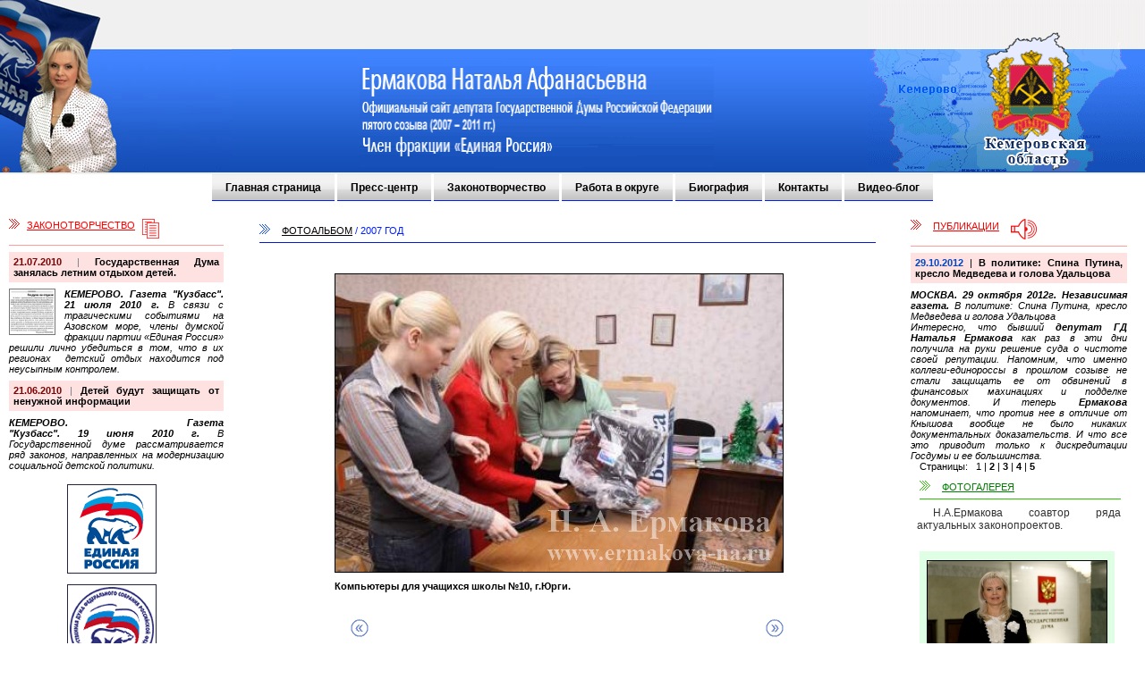

--- FILE ---
content_type: text/html; charset=utf-8
request_url: https://ermakova-na.ru/2007_uj/kompyutery_dlya_uchaw_shkolnikov/?p=
body_size: 6576
content:
<!DOCTYPE html PUBLIC "-//W3C//DTD XHTML 1.0 Strict//EN" "http://www.w3.org/TR/xhtml1/DTD/xhtml1-strict.dtd">
<html xmlns="http://www.w3.org/1999/xhtml" xml:lang="ru" >
	<head>
		<meta http-equiv="content-type" content="text/html; charset=utf-8" />
		<link type="text/css" rel="stylesheet" href="/css/cms/style.css"/>
		<link type="text/css" rel="stylesheet" href="/css/cms/home.css"/>
		<script type="text/javascript">
           var nav = navigator.appName;
		   var ver = navigator.appVersion;
		   var ver1=ver.substring(0,3);
               if ((nav == "Opera")&&((ver1 == "9.5")||(ver1 == "9.6")))
               {
			     
               		 document.write('<link rel="stylesheet" type="text/css" href="/css/cms/styleOpera.css"/>');
				 
					
               }  
			   
			   
     </script>
	
		<title>Ермакова Наталья Афанасьевна, депутат Государственной думы Российской Федерации -Компьютеры для учащихся школы №10, г.Юрги.</title>

		<meta name="DESCRIPTION" content="Официальный сайт Ермаковой Натальи Афанасьевны, депутата Государственной думы Российской Федерации" />
		<meta name="KEYWORDS" content="Ермакова, Наталья, Афанасьевна, депутат, Государственной, думы, Российской, Федерации, Госдумы, РФ, Кемеровская, область, Кузбасс" />
		<link rel="shortcut icon" href="/favicon.ico" />
		<script type="text/javascript" src="/js/cross-domain.php"></script>

					<script type="text/javascript" src="/scriptaculous/lib/prototype.js" charset="utf-8"></script>
			<script type="text/javascript" src="/js/lLib.js" charset="utf-8"></script>
			<script type="text/javascript" src="/js/client/umiBasket.js" charset="utf-8"></script>
						<script type="text/javascript" src="/js/guest.js" charset="utf-8"></script>
        


        
        
	</head>
	
	<body id="umi-cms-demo">
		<div id="container">
			<table border=0 cellspacing=0 cellpadding=0 class="Head">
<tr>
  <td align=left>
    <a href="/"><img src="/images/logo.jpg" width=259 height=193 border=0 alt="Ермакова Наталья Афанасьевна" title="Ермакова Наталья Афанасьевна"></a>
  </td>
  <td width=396 valign=bottom>
    <a href="/"><img src="/images/fio.png" width=396 height=193 border=0 alt="Депутат Государственной думы Российской федерации Наталья Афанасьевна Ермакова" title="Депутат Государственной думы Российской федерации"></a>
  </td>
  <td align=right>
    <a href="/"><img src="/images/rajon.png" width=310 height=193 border=0 alt="Кемеровская область, Кузбасс" title="Кемеровская область, Кузбасс"></a>
  </td>
</tr>
</table>
<center>
			<div id="menu" umi:element-id="0" umi:module="content" umi:method="menu">
				<a href="/" umi:element-id="22896" umi:field-name="name">Главная страница</a>
				<a href="/press-center/" umi:element-id="23048" umi:field-name="name">Пресс-центр</a>
				<a href="/zakonotvorchestvo/" umi:element-id="23051" umi:field-name="name">Законотворчество</a>
				<a href="/rabota_v_okruge/" umi:element-id="23085" umi:field-name="name">Работа в округе</a>
				<a href="/biografiya_n_a_ermakovoj/" umi:element-id="23088" umi:field-name="name">Биография</a>
				<a href="/kontakty/" umi:element-id="23134" umi:field-name="name">Контакты</a>
				<a href="/video-blog/" umi:element-id="23305" umi:field-name="name">Видео-блог</a>

			</div>

</center>
			<div id="content">
				<table width=100% border=0 cellspacing=0 cellpadding=0>
				  <tr>
				    <td width=20% valign=top>
				      
        <div>
				<div id="news" class="block">
				<div class="title_z"><img src="/images/arrow_red.gif" width=12 height=11> <span style="padding: 0px 5px"><a href="/zakonotvorchestvo/" style="color: red; text-decoration: underline">ЗАКОНОТВОРЧЕСТВО</a></span> <img src="/images/icon_zakon.gif" align=middle width=19 height=22></div>
											<div class="item">
					
					<div class="title_zak">
					<span class="date" style="color: maroon;" umi:element-id="23618" umi:field-name="publish_time"><b>21.07.2010</b></span> |  
						<a href="/zakonotvorchestvo/gosudarstvennaya_duma_zanyalas_letnim_otdyhom_detej/" style="font-size: 11px" umi:element-id="23618" umi:field-name="name"><b>Государственная Дума занялась летним отдыхом детей.</b></a>
          </div>
						

<img src="/images/cms/thumbs/26f41f9cd4231c38799cfc77f15f66d8547a3000/ermakova-kuzbass-210710_70_auto.jpg" width="70" height="64" border="0" align=left style="border: #777 1px solid;" class="preview" />



						<div umi:element-id="23618" umi:field-name="anons">
						<a href="/zakonotvorchestvo/gosudarstvennaya_duma_zanyalas_letnim_otdyhom_detej/" style="font-size: 11px;"><i><strong>КЕМЕРОВО. Газета &quot;Кузбасс&quot;. 21 июля 2010 г.</strong> В&nbsp;связи с трагическими событиями на Азовском море, члены думской фракции партии &laquo;Единая Россия&raquo; решили лично убедиться в том, что в их регионах&nbsp; детский отдых находится под неусыпным контролем.&nbsp; </i></a>
						</div>
					<!--	<div class="comments">
							<a href="/zakonotvorchestvo/gosudarstvennaya_duma_zanyalas_letnim_otdyhom_detej/#comments" >Комментарии ()</a> | <a href="/zakonotvorchestvo/gosudarstvennaya_duma_zanyalas_letnim_otdyhom_detej/#add_comment">Добавить комментарий</a>
						</div>
					-->
					</div>
					<div class="item">
					
					<div class="title_zak">
					<span class="date" style="color: maroon;" umi:element-id="23606" umi:field-name="publish_time"><b>21.06.2010</b></span> |  
						<a href="/zakonotvorchestvo/detej_budut_zawiwat_ot_nenuzhnoj_informacii/" style="font-size: 11px" umi:element-id="23606" umi:field-name="name"><b>Детей будут защищать от ненужной информации</b></a>
          </div>
						

						<div umi:element-id="23606" umi:field-name="anons">
						<a href="/zakonotvorchestvo/detej_budut_zawiwat_ot_nenuzhnoj_informacii/" style="font-size: 11px;"><i><strong><em>КЕМЕРОВО. Газета &quot;Кузбасс&quot;.&nbsp;19&nbsp;июня&nbsp;2010 г. </em></strong>В Государственной думе рассматривается ряд законов, направленных на модернизацию социальной детской политики.</i></a>
						</div>
					<!--	<div class="comments">
							<a href="/zakonotvorchestvo/detej_budut_zawiwat_ot_nenuzhnoj_informacii/#comments" >Комментарии ()</a> | <a href="/zakonotvorchestvo/detej_budut_zawiwat_ot_nenuzhnoj_informacii/#add_comment">Добавить комментарий</a>
						</div>
					-->
					</div>

					<!--
<a id="archive" href="/zakonotvorchestvo/">Архив новостей</a>
-->

					<!--
					<form method="post" name="sbs_frm" enctype="multipart/form-data" action="/dispatches/subscribe_do/">
						<label for="subscribe"><div>Подписка на новости:</div></label>
						<input name="sbs_mail" id="subscribe" class="textinputs" type="text" value="Введите E-mail" onfocus="if (this.value == 'Введите E-mail') this.value=''" onblur="if (!this.value.length) this.value='Введите E-mail';" />
						<input type="submit" value="Ok"/>
					</form>
-->
				</div>
        </div>

				      
				      <div align=center>
<a href="http://edinros.ru" target=blank><img src="/images/edinros.ru.gif" width="100" height="100" style="padding: 5px 0px" border="0" alt="ЕР - Единый Российский портал" title="ЕР - Единый Российский портал"></a><br>
<a href="http://er-duma.ru" target=blank><img src="/images/er-duma.ru.gif" width="100" height="100" style="padding: 5px 0px" border="0" alt="Фракция ЕДИНАЯ РОССИЯ Государственной Думы Федерального Собрания Российской" title="Фракция ЕДИНАЯ РОССИЯ Государственной Думы Федерального Собрания Российской"></a><br>
<a href="http://www.duma.gov.ru" target=blank><img src="/images/duma.gov.ru.gif" width="100" height="100" style="padding: 5px 0px" border="0" alt="Официальный сайт Государственной Думы" title="Официальный сайт Государственной Думы"></a><br>
<a href="http://gov.ru" target=blank><img src="/images/gov.ru.gif" width="83" height="100" style="padding: 5px 0px" border="0" alt="СЕРВЕР ОРГАНОВ ГОСУДАРСТВЕННОЙ ВЛАСТИ РОССИИ" title="СЕРВЕР ОРГАНОВ ГОСУДАРСТВЕННОЙ ВЛАСТИ РОССИИ"></a><br>
<a href="http://www.cscp.ru/" target=blank><img src="/images/ban4.gif" width="100" height="100" style="padding: 5px 0px" border="0" alt="Центр социально-консервативной политики" title="Центр социально-консервативной политики"></a><br>
</div>
				    </td>
				    <td width=60% valign=top>
             <div style="margin: 0px 20px"> 
<div id="news" class="block1" style="padding-top: 6px">
				<div class="title_n"><img src="/images/arrow_blue.gif" width=12 height=11> <span style="padding: 0px 10px"><a href="/fotoalbomy/" style="text-decoration: underline">ФОТОАЛЬБОМ</a> / <span style="text-transform: uppercase"><span>2007 год</span></span></div>
&nbsp;
<center>
<table width="400" style="padding-top: 20px;">
	<tr>
		<td align=center>
				
<img src="/images/cms/thumbs/a0dd63a68f7e73b9a390172d6498f975aceb1dd7/komp_yutery_dlya_shkol_nikov_500_auto.jpg" width="500" height="333" border="0" style="border: #000 1px solid;" />

		</td>
    </tr>
    <tr>
		<td align=left valign=top>
			<div style="padding: 5px 0px 30px 0px">
      <div><b><span umi:element-id="23173" umi:field-name="name">Компьютеры для учащихся школы №10, г.Юрги.</span></b></div>
			<div><span umi:element-id="23173" umi:field-name="desc"></span></div>
			</div>
			<p>
	<a href="/2007_uj/s_docher_yu_v_eyo_shkole_10_jpg/?p=0" title="В школе №10, г.Юрги, с дочерью, где она училась." style="float: left"><img src="/images/previous.gif" border=0 alt="Назад"></a>
	<a href="/2007_uj/g_yurga_shkola_10_gde_uchilis_deti_n_a_ermakovoj_jpg/?p=0" title="г.Юрга, школа №10, где учились дети Н.А.Ермаковой." style="float: right"><img src="/images/next.gif" border=0 alt="Вперёд"></a>
</p>
		</td>
	</tr>
	
	<!--<tr>
	 <td>
	 <div style="clear: both;"></div><br />

	 </td>
	</tr>-->
</table>
</center>
<div class="line" style="padding-top: 5px"></div>
<table width=100% border=0 cellspacing=0 cellpadding=0>
  <tr>
    <td align=center valign=top>
      <table border=0>
        <tr>
          <td align=left valign=top>						<a href="/2007_uj/za_rabochim_stolom_jpg/?p=0">	
<img src="/images/cms/thumbs/d1d711777b8eabb43055ed5f7aa09d91.jpg" width="90" height="90" border="0" />
</a>						<a href="/2007_uj/voennosluzhawie_garnizona-_aktivnye_izbirateli_jpg/?p=0">	
<img src="/images/cms/thumbs/5d3870fd5831aa1224add41af9ecfb4d.jpg" width="90" height="90" border="0" />
</a>						<a href="/2007_uj/vystavka_yurga_edinaya_jpg/?p=0">	
<img src="/images/cms/thumbs/99ad87bf585e5695e86b133f637a9471.jpg" width="90" height="90" border="0" />
</a>						<a href="/2007_uj/na_otkrytii_torogov-promyshlennoj_vystavki_yurga_edinaya_jpg/?p=0">	
<img src="/images/cms/thumbs/fa7eae5b843ff2111a790ceb9a9e1273.jpg" width="90" height="90" border="0" />
</a>						<a href="/2007_uj/u_stenda_yurmasha_jpg/?p=0">	
<img src="/images/cms/thumbs/a05aa43e04fa77ebd71efc8817609874.jpg" width="90" height="90" border="0" />
</a>						<a href="/2007_uj/na_vystavke_yurga_edinaya/?p=0">	
<img src="/images/cms/thumbs/466c5e80ae47cb1589499c00cc731637.jpg" width="90" height="90" border="0" />
</a>						<a href="/2007_uj/posle_ocherednoj_vstrechi_s_molodyozh_yu_jpg/?p=0">	
<img src="/images/cms/thumbs/a22bd04a3cb1859a6852154430dbf429.jpg" width="90" height="90" border="0" />
</a>						<a href="/2007_uj/ugolok_sibiri_jpg/?p=0">	
<img src="/images/cms/thumbs/d230592466dc15477e88760c6129dcff.jpg" width="90" height="90" border="0" />
</a>						<a href="/2007_uj/s_docher_yu_v_eyo_shkole_10_jpg/?p=0">	
<img src="/images/cms/thumbs/0605384be4bfa01091208f9255c018ca.jpg" width="90" height="90" border="0" />
</a>						<a href="/2007_uj/kompyutery_dlya_uchaw_shkolnikov/?p=0">	
<img src="/images/cms/thumbs/48a9c674d3b5ef860bce88db777b01c7.jpg" width="90" height="90" border="0" />
</a>						<a href="/2007_uj/g_yurga_shkola_10_gde_uchilis_deti_n_a_ermakovoj_jpg/?p=0">	
<img src="/images/cms/thumbs/93afa4d57b32b2b30defc2c547b0e807.jpg" width="90" height="90" border="0" />
</a>						<a href="/2007_uj/n_a_ermakova_-_sponsor_oblastnogo_konkursa_uchitel_goda_jpg/?p=0">	
<img src="/images/cms/thumbs/27dbd6871c7f49629d95dca11c7f2ea8.jpg" width="90" height="90" border="0" />
</a>						<a href="/2007_uj/den_pobedy_v_g_kemerovo_jpg/?p=0">	
<img src="/images/cms/thumbs/22e08c0f965ba765ab20e7cf316d3b6a.jpg" width="90" height="90" border="0" />
</a>						<a href="/2007_uj/g_kemerovo_jpg/?p=0">	
<img src="/images/cms/thumbs/580db325557b78ca338af09f7cff9c59.jpg" width="90" height="90" border="0" />
</a>						<a href="/2007_uj/edinaya_rossiya_na_subbotnike_g_kemerovo_jpg/?p=0">	
<img src="/images/cms/thumbs/0f9d9d299f3dc8659dc6f7dccdb14d43.jpg" width="90" height="90" border="0" />
</a>						<a href="/2007_uj/pozhelaniya_studentam_yurgi_jpg/?p=0">	
<img src="/images/cms/thumbs/b1930742491ae6fc3b7b232b40615232.jpg" width="90" height="90" border="0" />
</a>						<a href="/2007_uj/vruchenie_oblastnoj_nagrady_jpg/?p=0">	
<img src="/images/cms/thumbs/c824e45062b511445729ce0def6ba9a8.jpg" width="90" height="90" border="0" />
</a>						<a href="/2007_uj/v_sovete_veteranov_goroda_yurgi/?p=0">	
<img src="/images/cms/thumbs/0c4edd0258a7813d3cf5eeabda2277b8.jpg" width="90" height="90" border="0" />
</a>						<a href="/2007_uj/hor_veteranov/?p=0">	
<img src="/images/cms/thumbs/121f8ff94fba9ce99f65d2172bc4f115.jpg" width="90" height="90" border="0" />
</a>						<a href="/2007_uj/vstrecha_s_odarennymi_det_mi/?p=0">	
<img src="/images/cms/thumbs/9b3be7bc2c9cea31e4e38eda34721828.jpg" width="90" height="90" border="0" />
</a>						<a href="/2007_uj/press-konferenciya_jpg/?p=0">	
<img src="/images/cms/thumbs/11767ca69c05400017928b283b775419.jpg" width="90" height="90" border="0" />
</a>						<a href="/2007_uj/na_ermakova_-_chlen_kemeregionalnogo_politsoveta_partii_edinaya_rossiya/?p=0">	
<img src="/images/cms/thumbs/efb2a09a4bf93c622e781e335b027c1d.jpg" width="90" height="90" border="0" />
</a>						<a href="/2007_uj/zhurnalistov_tv_gazet_i_radio_zhivo_interesuet_mnenie_deputata/?p=0">	
<img src="/images/cms/thumbs/ddb352c677d535c29d117c4bde95ced7.jpg" width="90" height="90" border="0" />
</a>						<a href="/2007_uj/v_stolovoj_detskogo_doma_gorod_otremontirovannogo_na_sredstva_naermakovoj/?p=0">	
<img src="/images/cms/thumbs/1f78ac745d1ec3452b407322035a0fe9.jpg" width="90" height="90" border="0" />
</a>						<a href="/2007_uj/s_vopitannikami_detskogo_doma/?p=0">	
<img src="/images/cms/thumbs/6754d34a3d4b3edd517773e38e880729.jpg" width="90" height="90" border="0" />
</a>						<a href="/2007_uj/n_a_ermakova_-chastyj_gost_v_yuti_tpu_jpg/?p=0">	
<img src="/images/cms/thumbs/38fae5d4a14ccd7da5050859566718d0.jpg" width="90" height="90" border="0" />
</a>						<a href="/2007_uj/na_otkrytii_novoj_stolovoj_v_yuti_tpu_jpg/?p=0">	
<img src="/images/cms/thumbs/9d8ecdd86e3492523662ae3960bddbb7.jpg" width="90" height="90" border="0" />
</a>						<a href="/2007_uj/v_novoj_auditorii_otremontirovannoj_na_blagotvoritelnyj_vznos/?p=0">	
<img src="/images/cms/thumbs/1db671680d4a3c604fc17ffc35215bae.jpg" width="90" height="90" border="0" />
</a></td>
        </tr>
      </table>
<div align=left style="padding-top: 5px; margin-top: 5px">

	<div class="numpage" style="padding-left: 10px;">
		<div class="small">Страницы:&nbsp;&nbsp;	<span class="active_num">1</span>&nbsp;|	<a href="?p=1"><b>2</b></a>&nbsp;</div>
		
	</div>

</div>
    </td>
  </tr>
</table>
</div>
</div>
				    </td>
				    <td width=20% valign=top style="padding-right: 20px;">
				    
				<div id="news1" class="block">
				<div class="title_z"><img src="/images/arrow_red.gif" width=12 height=11> <span style="padding: 0px 10px"><a href="/publikacii/" style="color: red; text-decoration: underline">ПУБЛИКАЦИИ</a></span> <img src="/images/rupor.gif" align=middle width=29 height=23></div>
											<div class="item">
					
					<div class="title_zak">
					<span class="date" style="color: marron;" umi:element-id="23848" umi:field-name="publish_time"><b>29.10.2012</b></span> | 
						<a href="/publikacii/v_politike_spina_putina_kreslo_medvedeva_i_golova_udalcova/" style="font-size: 11px" umi:element-id="23848" umi:field-name="name"><b>В политике: Спина Путина, кресло Медведева и голова Удальцова</b></a>
          </div>
						

						<div umi:element-id="23848" umi:field-name="anons">
						<a href="/publikacii/v_politike_spina_putina_kreslo_medvedeva_i_golova_udalcova/"><i><em><strong>МОСКВА. 29 октября 2012г. Независимая газета.</strong> В политике: Спина Путина, кресло Медведева и голова Удальцова<br />Интересно, что бывший <strong>депутат ГД Наталья Ермакова</strong> как раз в эти дни получила на руки решение суда о чистоте своей репутации. Напомним, что именно коллеги-единороссы в прошлом созыве не стали защищать ее от обвинений в финансовых махинациях и подделке документов. И теперь <strong>Ермакова</strong> напоминает, что против нее в отличие от Кнышова вообще не было никаких документальных доказательств. И что все это приводит только к дискредитации Госдумы и ее большинства.</em></i></a>
						</div>
					</div>

            <div style="clear: both; width: 100%"></div>
            
	<div class="numpage" style="padding-left: 10px;">
		<div class="small">Страницы:&nbsp;&nbsp;	<span class="active_num">1</span>&nbsp;|	<a href="?p=1"><b>2</b></a>&nbsp;|	<a href="?p=2"><b>3</b></a>&nbsp;|	<a href="?p=3"><b>4</b></a>&nbsp;|	<a href="?p=4"><b>5</b></a>&nbsp;</div>
		
	</div>

				</div>


				    
				    
				<div id="gallery" class="block">
				  <div class="title_album"><img src="/images/arrow_green.gif" width=12 height=11> <span style="padding: 0px 10px"><a href="/fotoalbomy/" style="text-decoration: underline; color: green">ФОТОГАЛЕРЕЯ</a></span></div>
        <p>Н.А.Ермакова соавтор ряда актуальных законопроектов.</p>
         <div align=center valign=top>            <!-- 23491 -->
            <div class="body_album" style="margin-left: 10px; margin-right: 20px; margin-top: 2px; padding-top: 10px; padding-bottom: 10px; width: 90%;">
						<a href="/plenarnoe_zasedanie/deputat_ot_kuzbassa_na-ermakova_2008g/">  <!-- 23491, ./images/cms/data/2009/v_dume/Deputat-ot-Kuzbassa-N.A.Ermakova-11-2008g.jpg  -->
	
<img src="/images/cms/thumbs/de2810d935ce5efd82c5e0bed5ebfea9bc005a21/Deputat-ot-Kuzbassa-N.A.Ermakova-11-2008g_200_auto.jpg" width="200" height="133" border="0" style="border: #000 1px solid;" />
</a>
						<div class="title" style="text-align: center" umi:element-id="23491" umi:field-name="name">Депутат от Кузбасса Н.А.Ермакова 2008г.</div>
						</div></div>
				</div>

				    
				    <div style="clear: both; width: 100%;"></div>
				       
				    </td>
				  </tr>
				</table>				

						<div id="footer">
				&copy; Web-студия &laquo;8 этаж&raquo;, г. <noindex><a href="http://yugs.ru" title="Юргинский городской сайт" target="_blank" style="color: black; text-decoration: underline">Юрга</a></noindex> 2008<br>
				<div style="padding-top: 10px"></div>
				<!--LiveInternet counter--><script type="text/javascript"><!--
document.write("<a href='http://www.liveinternet.ru/click' "+
"target=_blank><img src='http://counter.yadro.ru/hit?t26.11;r"+
escape(document.referrer)+((typeof(screen)=="undefined")?"":
";s"+screen.width+"*"+screen.height+"*"+(screen.colorDepth?
screen.colorDepth:screen.pixelDepth))+";u"+escape(document.URL)+
";"+Math.random()+
"' alt='' title='LiveInternet: показано число посетителей за"+
" сегодня' "+
"border='0' width='88' height='15'><\/a>")
//--></script><!--/LiveInternet-->
			</div>
		</div>
	</body>
</html>
<!-- This page generated in 0.23774218559265 secs -->


--- FILE ---
content_type: text/css
request_url: https://ermakova-na.ru/css/cms/style.css
body_size: 3308
content:
/*********Main styles********/

a.link_inner  {
  text-decoration: none;
}

a.link_inner:hover  {
  text-decoration: underline;
}

.align-img-center {
  padding: 7px;
}

.align-img-left {
  padding: 7px 0px 7px 7px;
  text-align: right;
}

.align-img-right {
  padding: 7px 7px 7px 0px;
  text-align: left;
}

.my-foto  {
  padding-right: 15px;
  padding-bottom: 15px;
}

.Head {
  background-image: url('/images/bg_header_block.gif');
  width: 100%;
  height: 193px;
}

.text_inner {
  padding: 5px 20px 20px 40px;
  font-family: sans-serif;
}

.body_album {
  background-color: #dfffe4;
}

.link_head  {
  color: black;
  font-weight: bold;
}

.text_new {
  padding: 5px 10px;
}

.title_z {
  border-bottom: 1px solid #ff9c9c;
  padding-bottom: 7px;
  color: red;
}

.title_n {
  border-bottom: 1px solid #0019d8;
  margin-left: 10px;
  padding-bottom: 7px;
  color: #001eff;
  width: 100%;
}

.title_album {
  border-bottom: 1px solid #29c300;
  margin-left: 10px;
  padding-bottom: 7px;
  color: #29c300;
  width: 93%;
}

.link_lent  {
  font-size: 16px;
  color: red;
  padding: 0px 7px;
}

.title_zak  {
  background-color: #fee2e2;
  padding: 5px;
  margin: 7px 0px;
}

.title_zak1  {
  background-color: #e4e8ff;
  padding: 5px;
  margin: 7px 0px;
}

.body_new {
  background-color: #e4e8ff;
  padding: 10px 10px 30px 10px;
  margin: 7px 0px 7px 0px;
}

.line {
  border-bottom: 1px solid #b2bcf6;
  margin: 0px 3px 5px 3px;
}

* {
	margin: 0;
	padding: 0;
	font-family: Verdana, Geneva, Arial, Helvetica, sans-serif;
	/*border: 0*/
	
}
body {
	font-size: 11px;
	text-align: justify;
	font-family: sans-serif;

}

a {color: black; text-decoration: none}

a:visited {color: #6c6c6c}
a:hover {color: red; text-decoration: underline;}
a:active {color: #00adef}

a.up  {
  color: white;
}

.editable {
	border: 1px dashed red;
}

h1.hdr {
	width: 286px;
	height: 90px; /*51*/
	margin-left: 0px;
	background: url(/images/logo.png) left  center no-repeat
}
h1 span {
	display: none
}
h2 {
	font-family: Trebuchet MS, Tahoma, sans-serif;
	font-size: 20px;
	font-weight: 500;
	margin-bottom: 10px;
	color: #3281cd
}

h3 {
	font-family: Trebuchet MS, Tahoma, sans-serif;
	font-size: 18px;
	font-weight: 500;
	text-transform: italic;
	color: #949494
}

ul, ol {
    margin-left: 20px;
}
p {
	text-indent: 1.5em;
	font-size: 12px;
	font-family: Verdana, Geneva, Arial, Helvetica, sans-serif;
	padding: 1px 0 15px 0;
	color: rgb(51, 51, 51);
	text-align: justify;
}
input[type="submit"],
input[type="button"] {
	padding: 1px 10px; !important;
	font-size: 11px; !important
}

#vote {
	background: #f8ecec;
	margin-bottom: 10px;
}
	#vote h2 {
		color: #cb4747	
	}
	#vote p {
		margin-bottom: 10px;
		padding: 10px;
		font-weight: bold;
		background: #fdf9f9
	}

.textinputs {
	width: 200px;
	height: 16px;
	padding: 1px;
	font-size: 11px;
	color: #949494;
	border: #95aec5 1px solid
}

#container {
	/*width: 963px;*/
	width: 100%;
	
	margin:0 auto;
	*text-align:left;
}
#quick-links {
	position: absolute;
	top: 47px;
	margin-left: 320px;
	z-index: 1
}
	#quick-links a {
		display: bloc;
		float: left;
		margin: 0 15px;
	}
	#quick-links #home {
		width: 11px;
		height: 10px;
		background: url(/images/icons/home_active.gif)
	}
	#quick-links #sitetree {
		width: 11px;
		height: 9px;
		background: url(/images/icons/sitetree.gif)
	}
	#quick-links #mailto {
		width: 12px;
		height: 8px;
		background: url(/images/icons/mailto.gif)
	}
		#quick-links a span {
			display: none
		}
#banner468x60 {
	position: absolute;
	top: 15px;
	margin-left: 477px;
	width: 468px;
	height: 60px;
	background: url(/images/banner468x60.png) no-repeat right
}
#header {
	position: relative;
	width: 100%;
	height: 193px;
	background: url(/images/top.jpg)
}
	#header .banner {
		position: absolute;
		width: 260px;
		margin-top: 70px;
		margin-left: 480px;
		font-size: 12px;
		color: #fff
	}

#langs {
	position: absolute;
	margin: 20px 0 0 30px
}
	#langs a {
		padding: 2px 6px;
		text-transform: uppercase;
		background: #fff
	}
	#langs a.active {
		text-decoration: none;
		color: #fff !important;
		background: #ff6400
	}
#auth {
	position: absolute;
	margin: 65px 0 0 30px;
	color: #002f81
}
	#auth label {
		float: left;
		margin: 3px 0;
		font-weight: 600
	}
	#auth input {
		display: block;
		margin: 3px 0 4px 35px
	}
	form[id=auth] input {
		margin: 3px 0 4px 60px !important
	}
	#auth #login,
	#auth #password {
		width: 130px;
		padding: 1px;
		font-size: 10px;
		color: #949494;
		border: #95aec5 1px solid
	}
	#auth p {
		margin-top: 5px
	}
	#auth .links {
		margin-top: 5px
	}

#auth_default {
	margin-top: 10px;
	color: #002f81
}
	#auth_default label {
		float: left;
		margin: 3px 0;
		font-weight: 600
	}
	#auth_default input {
		display: block;
		margin: 3px 0 4px 30px
	}
	form[id=auth_default] input {
		margin: 3px 0 4px 50px !important
	}
	#auth_default #login,
	#auth_default #password {
		width: 130px;
		padding: 1px;
		font-size: 10px;
		color: #949494;
		border: #95aec5 1px solid
	}
	#auth_default p {
		margin-top: 5px
	}
	#auth_default .links {
		margin-top: 5px
	}


#menu {
	line-height: 30px;
	font-size: 12px;
	font-weight: bold
	/*border: #f00 1px solid*/
}
	#menu a {
		padding: 8px 15px;
		min-width: 10px;
		text-decoration: none;
		height: 31px;
		color: black;
		background-image: url('/images/link.gif');		
	}

	#menu a.active {
		text-decoration: none;
		height: 31px;
		color: black;
		background-image: url('/images/active_link.gif');					
	}





#content {
	margin-top: 20px;
}
.column {
	float: left;
	width: 290px;
	margin-bottom: 40px
}
.block {
	margin: 0px 10px 10px 10px;
}

.block1 {
	margin: 0px 0px 10px 10px;
}

#search, #rubricator {
	margin-bottom: 10px;
	background: #f2f2f2
}
#search {
	background: #fbebeb
}
	#search .input {
		width: 135px
	}
	#rubricator h2 {
		color: #888888
	}
	#rubricator ul {
		padding: 10px;
		background: #fff;
		margin-left: 0px;
	}
		#rubricator ul li {
			margin: 2px 10px
		}

#footer {
	clear: both;
	padding: 10px 10px;
	text-align: right;
}


#center ul {
	padding-left:	20px;
	margin-top:	3px;
	margin-bottom: 	3px;
}

	#center ul {
		margin-top:	3px;
		margin-bottom:	3px;
	}

#center p {
	margin-top:	7px;
	margin-bottom:	7px;
}

#center form#search .input {
	width:		320px;
}


#center .item {
	clear:	both;
	margin-top:	10px;
	margin-bottom:	20px;
}

	#center .item .title, #center .item .date {
		font-weight:	bold;
	}


	#center .item img.preview {
		float:		left;
		margin:		5px;
		margin-left:	0px;
	}


	#center img.news_photo {
		float:	right;
		margin-left:	10px;
		margin-bottom:	10px;
		border:		#CCC 1px solid;
	}


	#center .source {
		text-align:	right;
	}


	#center div#related_news {
		background-color:	#DDD;
		padding:	10px;
		width:		400px;
		margin-top:	30px;
		margin-bottom:	30px;
	}




/* style->p-> �������� */
/* style->h2-> ��������� 1 */
/* style->h3-> ��������� 2 */


.content_quote {		/* style->.content_quote->������ */
	padding:		15px;
	background-color:	#DDD;
}

.quote {
    padding : 0px 0px 0px 5px;
    background-color: #eee;    
    border: 1px solid #ccc;
}

#order_block {
	border-color: #F6F9FE;
}
	#order_block tr {
		background-color: #F6F9FE;
		border-bottom: 2px solid #FFFFFF;
	}

	#order_block td {
		border: 0px !important;
		padding-left: 7px;
		padding-right: 7px;
		height: 20px;
	}

	#order_block td.orow_count {
		text-align: center;
	}

	#order_block td.orow_remove {
		text-align: center;
	}

		a.cancel_link, #order_block td.orow_remove a {
			font-family: Verdana, Geneva, Arial, Helvetica, sans-serif;
			font-size: 14px;
			padding: 2px;
			text-decoration: none;
			text-align: center;
			font-weight: bold;
			color: #FB0000;
		}

	#order_block .orow_hat {
		background-color: #E8F1FA !important;
	}

	#order_block .orow_hat td {
		text-align: center;
	}

	#order_block input {
		border: 1px solid #859db5;
		margin: 2px;
		font-size: 11px;
		text-align: center;
	}


#catalog_preview {
	
}

#catalog_preview tr {
	height: 5px;
}



#search_block {
	border-color: #F6F9FE;
}

	#search_block tr {
		background-color: #F6F9FE;
		border-bottom: 2px solid #FFFFFF;
		font-weight: bold;
	}

	#search_block td {
		border: 0px !important;
		padding-left: 10px;
		padding-right: 5px;
		height: 20px;
	}

	#search_block #hat {
		background-color: #E8F1FA !important;
	}

	
/*==========================================================================================================*/
/*Calendar styles*/
/* The main calendar widget.  DIV containing a table. */

div.calendar { position: relative; }

.calendar, .calendar table {
  font-size: 14px;
  color: white;
  padding: 5px 0px;
  font-weight: bold;
  cursor: default;
  background: #6161e8;
  font-family: tahoma,verdana,sans-serif;
}

.calendar_list  {
  padding: 10px 0px;
}

/* Header part -- contains navigation buttons and day names. */

.calendar .button { /* "<<", "<", ">", ">>" buttons have this class */
  text-align: center;    /* They are the navigation buttons */
  padding: 2px;          /* Make the buttons seem like they're pressing */
}

.calendar .nav {
  background: #778 url(menuarrow.gif) no-repeat 100% 100%;
}

.calendar thead .title { /* This holds the current "month, year" */
  font-weight: bold;      /* Pressing it will take you to the current date */
  text-align: center;
  background: #fff;
  color: #000;
  padding: 2px;
}

.calendar thead .headrow { /* Row <TR> containing navigation buttons */
  background: #778;
  color: #fff;
}

.calendar thead .daynames { /* Row <TR> containing the day names */
  background: #bdf;
}

.calendar thead .name { /* Cells <TD> containing the day names */
  border-bottom: 1px solid #556;
  padding: 2px;
  text-align: center;
  color: #000;
}

.calendar thead .weekend { /* How a weekend day name shows in header */
  color: #a66;
}

.calendar thead .hilite { /* How do the buttons in header appear when hover */
  background-color: #aaf;
  color: #000;
  border: 1px solid #04f;
  padding: 1px;
}

.calendar thead .active { /* Active (pressed) buttons in header */
  background-color: #77c;
  padding: 2px 0px 0px 2px;
}

/* The body part -- contains all the days in month. */

.calendar tbody .day { /* Cells <TD> containing month days dates */
  width: 2em;
  color: #456;
  text-align: right;
  padding: 2px 4px 2px 2px;
}
.calendar tbody .day.othermonth {
  font-size: 80%;
  color: #bbb;
}
.calendar tbody .day.othermonth.oweekend {
  color: #fbb;
}

.calendar table .wn {
  padding: 2px 3px 2px 2px;
  border-right: 1px solid #000;
  background: #bdf;
}

.calendar tbody .rowhilite td {
  background: #def;
}

.calendar tbody .rowhilite td.wn {
  background: #eef;
}

.calendar tbody td.hilite { /* Hovered cells <TD> */
  background: #def;
  padding: 1px 3px 1px 1px;
  border: 1px solid #bbb;
}

.calendar tbody td.active { /* Active (pressed) cells <TD> */
  background: #cde;
  padding: 2px 2px 0px 2px;
}

.calendar tbody td.selected { /* Cell showing today date */
  font-weight: bold;
  border: 1px solid #000;
  padding: 1px 3px 1px 1px;
  background: #fff;
  color: #000;
}

.calendar tbody td.weekend { /* Cells showing weekend days */
  color: #a66;
}

.calendar tbody td.today { /* Cell showing selected date */
  font-weight: bold;
  color: #00f;
}

.calendar tbody .disabled { color: #999; }

.calendar tbody .emptycell { /* Empty cells (the best is to hide them) */
  visibility: hidden;
}

.calendar tbody .emptyrow { /* Empty row (some months need less than 6 rows) */
  display: none;
}

/* The footer part -- status bar and "Close" button */

.calendar tfoot .footrow { /* The <TR> in footer (only one right now) */
  text-align: center;
  background: #556;
  color: #fff;
}

.calendar tfoot .ttip { /* Tooltip (status bar) cell <TD> */
  background: #fff;
  color: #445;
  border-top: 1px solid #556;
  padding: 1px;
}

.calendar tfoot .hilite { /* Hover style for buttons in footer */
  background: #aaf;
  border: 1px solid #04f;
  color: #000;
  padding: 1px;
}

.calendar tfoot .active { /* Active (pressed) style for buttons in footer */
  background: #77c;
  padding: 2px 0px 0px 2px;
}

/* Combo boxes (menus that display months/years for direct selection) */

.calendar .combo {
  position: absolute;
  display: none;
  top: 0px;
  left: 0px;
  width: 4em;
  cursor: default;
  border: 1px solid #655;
  background: #def;
  color: #000;
  font-size: 90%;
  z-index: 100;
}

.calendar .combo .label,
.calendar .combo .label-IEfix {
  text-align: center;
  padding: 1px;
}

.calendar .combo .label-IEfix {
  width: 4em;
}

.calendar .combo .hilite {
  background: #acf;
}

.calendar .combo .active {
  border-top: 1px solid #46a;
  border-bottom: 1px solid #46a;
  background: #eef;
  font-weight: bold;
}

.calendar td.time {
  border-top: 1px solid #000;
  padding: 1px 0px;
  text-align: center;
  background-color: #f4f0e8;
}

.calendar td.time .hour,
.calendar td.time .minute,
.calendar td.time .ampm {
  padding: 0px 3px 0px 4px;
  border: 1px solid #889;
  font-weight: bold;
  background-color: #fff;
}

.calendar td.time .ampm {
  text-align: center;
}

.calendar td.time .colon {
  padding: 0px 2px 0px 3px;
  font-weight: bold;
}

.calendar td.time span.hilite {
  border-color: #000;
  background-color: #667;
  color: #fff;
}

.calendar td.time span.active {
  border-color: #f00;
  background-color: #000;
  color: #0f0;
}


--- FILE ---
content_type: text/css
request_url: https://ermakova-na.ru/css/cms/home.css
body_size: 763
content:
a.go {
	float: right;
	text-decoration: underline;
}

#news {
	float: left;
	width: 96%;
	margin-bottom: 10px;
}

#news1 {
	float: left;
	width: 96%;
	margin-bottom: 10px;
}

	#news .item {

	}
		#news .item {
			color: #787b81
		}
		
		.date {
      color: #0045c3;
    }
		
		#news .item .title {
			display: block;
			padding: 3px 0 7px
		}
		#news .item img {
			display: block;
			width: 50px;
			height: 50px;
			float: left;
			margin: 0 10px 2px 0;
			border: #fff 2px solid
		}
		#news .item .comments {
			clear: both;
			margin-top: 5px			
		}
	#news hr {
		margin: 0 10px 10px;
		height: 1px;
		border: #f00 0px solid;
		background: #b3d0ed
	}
	#news #archive,
	#news #rss {
		display: block;
		height: 30px;
		margin: 0 10px
	}
	#news #archive {
		float: left;
	}
	#news #rss {
		float: right
	}
	#news form {
		clear: both;
		margin-top: 40px;
		padding: 10px;
		background: #f6f9fd
	}
#forum, #shop, #blog {
	margin-bottom: 10px;
}
	#forum h2 {
		color: #888888
	}
	#forum .item {
		padding: 10px;
		margin-bottom: 2px;
		background: #fbfbfb
	}
	#forum .author,
	#forum .date {
		padding-left: 10px
	}
	#blog h2 {
		color: #888888
	}
	#blog .item {
		padding: 10px;
		margin-bottom: 2px;
	}
	#blog .author,
	#blog .date {
		padding-left: 10px
	}
#promo h3 {
	margin-bottom: 10px;
	font-size: 14px;
	color: #cb4747
}
#promo img {
	float: left;
	margin: 0 10px 0px 0
}
#shop {
	clear: both;
	margin: 20px 0;
}
	#shop h2 {
		color: #888888
	}
	#shop .second-column {
		float: left;
		width: 265px
	}
		#shop .first-column #card,
		#shop .second-column ul {
			padding: 10px 10px 10px 20px;
			background: #fff
		}
	#shop .third-column {
		float: left;
		width: 650px;
		margin-left: 10px
	}
		#shop .item {
			float: left;
			margin-left: 3px;
			padding: 10px;
			width: 302px;
			background: #fff
		}
			#shop .item img {
				margin: 0
			}
			#shop .item .description {
				float: right
			}
			#shop .item .special-price {
				position: absolute;
				margin-top: 30px;
				margin-left: 50px
			}
			#shop .item .name {
				display: block;
				margin-bottom: 5px;
				font-size: 12px;
				font-weight: bold
			}
			#shop .item .price {
				margin-top: 5px;
				font-size: 12px
			}
				#shop .price .old  {
					text-decoration: line-through;
				}
				#shop .price .new {
					font-weight: bold;
					color: #cb4747
				}
	#shop #manager {
		clear: both;
		display: block;
		width: 100%
	}
#faq {
	float: left;
	width: 265px;
	margin-right: 20px;
	background: #e8f7e4
}
	 #faq h2 {
	 	color: #76c41a
	 }
	 #faq .item {
	 	margin-bottom: 2px;
	 	padding: 10px 10px 10px 25px;
		background: url(/images/arrow.png) #f0faee no-repeat 10px 12px
	 }
	 #faq .input {
	 	margin-left: 10px;
		width: 175px
	 }
#gallery {
	float: left;
	width: 96%;
}
	#gallery h2 {
		color: #b69a3b
	}
	#gallery p {
		margin: 7px
	}
	#gallery .item {
		float: left;
		margin: 3px 20px 0px 3px;
		padding: 10px;
		background: #fff
	}
		#gallery .item img {
			float: left;
			margin: 0 10px 3px 0
		}
		#gallery .item .special-price {
			position: absolute;
			margin-top: 30px;
			margin-left: 50px
		}
		#gallery .item .title {
			display: block;
			margin-bottom: 2px;
			font-weight: bold
		}
		#gallery .item .comments {
			clear: both;
			font-size: 10px;
		}

--- FILE ---
content_type: text/javascript; charset=utf-8
request_url: https://ermakova-na.ru/js/cross-domain.php
body_size: 618
content:
var domainsList = new Array();
domainsList[domainsList.length] = "localhost";

synchronizeCookies(domainsList);
function pollCrossDomainCookies() {
	synchronizeCookies(domainsList);
}

setInterval(pollCrossDomainCookies, 60 * 3 * 1000);	//Poll server every 3 minutes


/* Static lib functions */

function setCookie(name, value) {
	document.cookie = name + "=" + escape(value) + "; path=/";
}

function getCookie(szName){ 
	szName = szName.replace(/\./g, "_");

	var i = 0;
	var nStartPosition = 0;
	var nEndPosition = 0;
	var szCookieString = document.cookie;

	while(i <= szCookieString.length) {
		nStartPosition = i;
		nEndPosition = nStartPosition + szName.length;

		if(szCookieString.substring(nStartPosition,nEndPosition) == szName) {
			nStartPosition = nEndPosition + 1;
			nEndPosition = document.cookie.indexOf(";",nStartPosition);

			if(nEndPosition < nStartPosition) {
				nEndPosition = document.cookie.length;
			}

			return document.cookie.substring(nStartPosition,nEndPosition);
			break;
		}
		i++;
	}
	return "";
}

function synchronizeCookies(domains) {
	var i = 0;
	for(; i < domains.length; i++) {
		synchronizeDomainCookies(domains[i]);
	}
}


function synchronizeDomainCookies(domain) {
	var stat_id = getCookie('stat_id');
	var sess_id = '20bgjm2981s8akf74uij73ef12';
	
	var url = 'http://' + domain + '/js/cross-domain.php?sync=1&stat_id=' + stat_id + "&sess_id=" + sess_id;
	
	var d = new Date;
	url += "&t=" + d.getTime();
	
	var scriptObj = document.createElement('script');
	scriptObj.charset = 'utf-8';
	scriptObj.src = url;
	document.getElementsByTagName('head')[0].appendChild(scriptObj);
}

--- FILE ---
content_type: text/javascript
request_url: https://ermakova-na.ru/js/guest.js
body_size: 2648
content:
var is_ie = !(navigator.appName.indexOf("Netscape") != -1);

function includeJS(src) {
	if(document.getElementsByTagName && document.createElement) {
		var head = document.getElementsByTagName('head')[0];

		var script = document.createElement('script');
		script.type = 'text/javascript';
		script.src = src;
		script.charset = "utf-8";

		head.appendChild(script);

		return true;
	} else {
		return false;
	}
}

function getCurrSelection() {
	if(document.selection)
		return document.selection;
	else
		return window.getSelection();
}

function getRange(sel) {
	if(!sel)
		sel = getSelection();

	if(typeof sel != "undefined") {
		return sel.getRangeAt(0);
	} else {
		return window.document.createRange();
	}
}

function hasParent(obj, par_id) {
	if(!obj) {
		return false;
	}

	if(obj.id == par_id) {
//		alert(obj.id);
		return true;
	} else {
		if(obj.parentNode) {
			return hasParent(obj.parentNode, par_id);
		} else {
			return false;
		}
	}
}

function trim(str) {
	var res = str.replace(/^\s+/, '');
	return res.replace(/\s+$/, '');

}

function lLib () {
	return this;
}

lLib.instance = null;

lLib.getInstance = function () {
	if(! lLib.instance) {
		lLib.instance = new lLib();
	}

	return lLib.instance;
};


lLib.includeJS = includeJS;

lLib.prototype.is_loaded = false;
lLib.prototype.onLoadEvents = new Array();
lLib.prototype.requestStack = new Array();





lLib.prototype.makeRequest = function (url, handler) {
	var requestId = this.requestStack.length;
	this.requestStack[requestId] = handler;
	
	var s_delim = "?";
	if (url.indexOf('?') !== -1) s_delim = '&';

	url += s_delim + "requestId=" + requestId + "&rnd=" + Math.random();
	lLib.includeJS(url);

	return requestId;
};


lLib.prototype.makeResponse = function (response) {
	if(typeof response != "object") {
		return false;
	}

	var requestHandler;
	var requestId = response.id;

	if(typeof this.requestStack[requestId] == "undefined") {
		return false;
	} else {
		requestHandler = this.requestStack[requestId];
		requestHandler(response);
		this.requestStack[requestId] = undefined;
		return true;
	}
};



function lLibResponse(requestId) {
	this.id = requestId;
}

lLibResponse.prototype.id = null;

function is_safari() {
	return (navigator.userAgent.indexOf("Safari") != -1);
}


var Mozilla = (navigator.appName.indexOf("Netscape") != -1);

function forum_check_reg_form() {
	forum_login = document.getElementById('forum_login');
	forum_password = document.getElementById('forum_password');
	forum_password_check = document.getElementById('forum_password_check');
	forum_email = document.getElementById('forum_email');

	if(!forum_login || !forum_password || !forum_password_check || !forum_email) {
		alert("Неправильно сформирована форма.");
		return false;
	}

	if(forum_login.value == "") {
		alert("Необходимо заполнить поле \"Логин\"");
		return false;
	}

	if(forum_password.value == "") {
		alert("Необходимо заполнить поле \"Пароль\"");
		return false;
	}

	if(forum_password.value != forum_password_check.value) {
		alert("Пароли не совпадают.");
		return false;
	}

	if(forum_email.value == "") {
		alert("Необходимо заполнить поле \"E-mail\"");
		return false;
	}

	return true;
}


function forum_check_form(obj) {
	if(!obj)
		return false;


	if(obj.captcha) {
		if(md5(obj.captcha.value) != getCookie("captcha1")) {
			alert("Неправильный код.");
			return false;
		}
	}


	if(obj.nickname)
		vlogin = obj.nickname.value;
	else
		vlogin = "";

	if(obj.title)
		vtitle = obj.title.value;
	else
		vtitle = "";

	if(obj.body)
		vbody = obj.body.value;
	else
		vbody = "";

	if(vlogin.length == 0) {
		alert("Введите имя.");
		return false;
	}



	if(vtitle.length == 0) {
		alert("Введите заголовок.");
		return false;
	}

	bd = vbody.replace(/[ \t\r\n]*/g, "");

	if(bd.length == 0) { 
		alert("Введите текст сообщения");
		return false;
	}
	return true;
}

function forum_quote(mess_id) {
    var author = "";
	mess_obj = document.getElementById('mess_' + mess_id);
	if(!mess_obj)
		return false;

	body_obj = document.getElementById('message');

	if(!body_obj)
		return false;


	if(is_ie) {
		sel = getCurrSelection();
		range = sel.createRange();
		sel_str = range.text;
	} else {
		sel = getCurrSelection();
		if (sel.rangeCount) {
			range = getRange(sel);
			sel_str = range;
		} else {
			sel_str = "";
		}
	}

	if(!is_ie)
		qmess = mess_obj.textContent;
	else
		qmess = mess_obj.outerText;

	if(sel_str && typeof sel_str != "undefined" && qmess) {
		parentObj = range.commonAncestorContainer;

		if(is_ie) {
			if(qmess.replace(sel_str, "") != qmess) {
				qmess = sel_str;
			}
		} else {
			parentObj = range.commonAncestorContainer;

			if(hasParent(parentObj, 'mess_' + mess_id)) {
				qmess = range;
			}
		}
	}

	res = "";

	real_id = mess_obj.id.substr(5, mess_obj.id.length - 5);
	author_obj = document.getElementById('author_' + real_id);
	if(author_obj) {
		author = (!Mozilla) ? author_obj.innerText : author_obj.textContent;
		author = "[b]" + trim(author) + "[/b]\r\n";
	} else {
		author = "";
	}

	if(qmess) {
		if(body_obj.value.length == 0)
			body_obj.value += "[QUOTE]" + author + qmess + "[/QUOTE]\r\n";
		else
			body_obj.value += "\r\n[QUOTE]" + author + qmess + "[/QUOTE]\r\n";
	}
	document.getElementById('message').focus();
	return false;
}


function forum_toAuthor(obj) {
	if(is_ie)
		res = obj.innerText;
	else
		res = obj.textContent;

	res = trim(res);

	res = "[b]" + res + "[/b]\r\n";

	document.getElementById('message').value += res;
	window.location = "#add";

	document.getElementById('message').focus();

	return false;
}



function forum_insert_smile(obj, element_name) {
	if(!obj) return;
	var obj = obj.firstChild;
	if(!obj) return;

	var alt = obj.alt;
	if(!alt) return false;

	var obj = $('message');
	if(!obj) obj = $('forum_body');
	if(!obj) obj = $(element_name);
	if(!obj) return false;

	obj.value += "[smile:" + alt + "] ";
	obj.focus();

	return true;
}

var last_src = "";


function cms_vote_postDo(formName, inputName, nstext) {
	var fObjColl = document.getElementsByName(formName);

	var fObj = '';
	if (fObjColl) {
		fObj = fObjColl[fObjColl.length-1];
	}

	if(typeof(fObj) !== "object") return false;
	
	iObj = fObj.elements[inputName];
	
	if(typeof(iObj) === "undefined") return false;

	res = false;
	for(i = 0; i < iObj.length; i++)
		if(iObj[i].checked)
			res = iObj[i].value;


	if(res) {
		sc = document.createElement("script");
		sc.src = "/vote/post/" + res + "/?m=" + new Date().getTime();
		oTemplate = fObj.elements['system_template'];
		if((oTemplate instanceof Object) && (oTemplate.value.length)) {		
			sc.src = sc.src + "&template="+oTemplate.value;			
		}

		fObj.appendChild(sc);
	} else {
		if(nstext) {
			alert(nstext);
		}
	}
}

function saveFormData(form) {
	if(!form) {
		return false;
	}
	
	if(!form.id) {
		alert("You should set id attribute in form tag to save or restore it.");
		return false;
	}

	var cookieData = new Array;	
	for(var i = 0; i < form.elements.length; i++) {
		var input = form.elements[i];
		var inputName = input.name.replace(/([)\\])/g, "\\$1");

		switch(input.type) {
			case "password":
			
			case "text":
			case "textarea": {
				cookieData.push({type: 'T', name: inputName, value: input.value});
				break;
			}
			
			case "checkbox":
			case "radio": {
				cookieData.push({type: 'C', name: inputName, value: (input.checked ? 1 : 0)});
				break;
			}
			
			case "select-multiple":
			case "select-one": {
				cookieData.push({type: 'S', name: inputName, value: input.selectedIndex});
				break;
			}
		}
		

	}
	
	var str = "";
	for(var i = 0; i < cookieData.length; i++) {
		var elementData = cookieData[i];
		var value = new String(elementData.value);
		var inputName = new String(elementData.name);
		
		if(!inputName || !value) {
			continue;
		}
		
		str += elementData.type + "," + inputName.length + "," + inputName + "," + value.length + "," + value;
	}
	document.cookie="frm" + form.id + "=" + escape(str.replace(/([|\\])/g, "\\$1"));
	return true;
}

function restoreFormData(form) {
	if(!form) {
		return false;
	}
	
	if(!form.id) {
		alert("You should set id attribute in form tag to save or restore it.");
		return false;
	}
	var cookieName = "frm" + form.id + "=";
	
	var cookie = new String(unescape(document.cookie));
	var posStart, posEnd;
	if((posStart = cookie.indexOf(cookieName)) == -1) {
		return false;
	}
	
	if((posEnd = cookie.indexOf(";", posStart)) == -1) {
		posEnd = cookie.length;
	}
	
	var data = cookie.substring(posStart + cookieName.length, posEnd);
	var pos = 0, cookieData = new Array;

	while(pos < data.length) {
		var inputName;
		var type = data.substring(pos, pos + 1);
		pos += 2;
		
		var length = parseInt(data.substring(pos, data.indexOf(",", pos)));
		pos = data.indexOf(",", pos) + 1;
		var inputName = data.substring(pos, pos + length);
		pos += length + 1;

		var length = parseInt(data.substring(pos, data.indexOf(",", pos)));
		if(length == 0) {
			pos += 2;
			continue;
		} else {
			pos = data.indexOf(",", pos) + 1;
		}
		
		var value = data.substring(pos, pos + length);
		pos += length;
		
		cookieData.push({type: type, name: inputName, value: value});
	}
	
	for(var i = 0; i < cookieData.length; i++) {
		var elementData = cookieData[i];
		switch(elementData.type) {
			case "T": {
				form.elements[elementData.name].value = elementData.value;
				break;
			}
			
			case "C": {
				form.elements[elementData.name].checked = elementData.value ? true : false;
				break;
			}
			
			case "S": {
				form.elements[elementData.name].selectedIndex = elementData.value;
				break;
			}
		}
	}
}



























--- FILE ---
content_type: text/javascript
request_url: https://ermakova-na.ru/js/lLib.js
body_size: 2545
content:
function lLib () {
	return this;
}

lLib.instance = null;

lLib.getInstance = function () {
	if(! lLib.instance) {
		lLib.instance = new lLib();
	}

	return lLib.instance;
};


lLib.md5 = function (s) {
	function Z(n,c){return(n<<c)|(n>>>(32-c))}
	function Y(q,a,b,x,s,t){return X(Z(X(X(a,q),X(x,t)),s),b)}
	function A(a,b,c,d,x,s,t){return Y((b&c)|((~b)&d),a,b,x,s,t)}
	function B(a,b,c,d,x,s,t){return Y((b&d)|(c&(~d)),a,b,x,s,t)}
	function C(a,b,c,d,x,s,t){return Y(b^c^d,a,b,x,s,t)}
	function D(a,b,c,d,x,s,t){return Y(c^(b|(~d)),a,b,x,s,t)}
	function X(x,y){var l=(x&0xFFFF)+(y&0xFFFF),m=(x>>16)+(y>>16)+(l>>16);return(m<<16)|(l&0xFFFF)}
	
	var w=s.length*8,i,hx="0123456789abcdef",L=(((w+64)>>>9)<<4)+15,x=Array(L+15);
	for(i=0;i<x.length;++i)x[i]=0;
	for(i=0;i<w;i+=8)x[i>>5]|=(s.charCodeAt(i/8)&255)<<(i%32);
	x[w>>5]|=0x80<<((w)%32);
	x[L-1]=w;
	
	var a=1732584193,b=-271733879,c=-1732584194,d=271733878;
	for(i=0;i<L;i+=16){
		var oa=a,ob=b,oc=c,od=d;
		a=A(a,b,c,d,x[i],7,-680876936);d=A(d,a,b,c,x[i+1],12,-389564586);c=A(c,d,a,b,x[i+2],17,606105819);b=A(b,c,d,a,x[i+3],22,-1044525330);
		a=A(a,b,c,d,x[i+4],7,-176418897);d=A(d,a,b,c,x[i+5],12,1200080426);c=A(c,d,a,b,x[i+6],17,-1473231341);b=A(b,c,d,a,x[i+7],22,-45705983);
		a=A(a,b,c,d,x[i+8],7,1770035416);d=A(d,a,b,c,x[i+9],12,-1958414417);c=A(c,d,a,b,x[i+10],17,-42063);b=A(b,c,d,a,x[i+11],22,-1990404162);
		a=A(a,b,c,d,x[i+12],7,1804603682);d=A(d,a,b,c,x[i+13],12,-40341101);c=A(c,d,a,b,x[i+14],17,-1502002290);b=A(b,c,d,a,x[i+15],22,1236535329);
		a=B(a,b,c,d,x[i+1],5,-165796510);d=B(d,a,b,c,x[i+6],9,-1069501632);c=B(c,d,a,b,x[i+11],14,643717713);b=B(b,c,d,a,x[i],20,-373897302);
		a=B(a,b,c,d,x[i+5],5,-701558691);d=B(d,a,b,c,x[i+10],9,38016083);c=B(c,d,a,b,x[i+15],14,-660478335);b=B(b,c,d,a,x[i+4],20,-405537848);
		a=B(a,b,c,d,x[i+9],5,568446438);d=B(d,a,b,c,x[i+14],9,-1019803690);c=B(c,d,a,b,x[i+3],14,-187363961);b=B(b,c,d,a,x[i+8],20,1163531501);
		a=B(a,b,c,d,x[i+13],5,-1444681467);d=B(d,a,b,c,x[i+2],9,-51403784);c=B(c,d,a,b,x[i+7],14,1735328473);b=B(b,c,d,a,x[i+12],20,-1926607734);
		a=C(a,b,c,d,x[i+5],4,-378558);d=C(d,a,b,c,x[i+8],11,-2022574463);c=C(c,d,a,b,x[i+11],16,1839030562);b=C(b,c,d,a,x[i+14],23,-35309556);
		a=C(a,b,c,d,x[i+1],4,-1530992060);d=C(d,a,b,c,x[i+4],11,1272893353);c=C(c,d,a,b,x[i+7],16,-155497632);b=C(b,c,d,a,x[i+10],23,-1094730640);
		a=C(a,b,c,d,x[i+13],4,681279174);d=C(d,a,b,c,x[i],11,-358537222);c=C(c,d,a,b,x[i+3],16,-722521979);b=C(b,c,d,a,x[i+6],23,76029189);
		a=C(a,b,c,d,x[i+9],4,-640364487);d=C(d,a,b,c,x[i+12],11,-421815835);c=C(c,d,a,b,x[i+15],16,530742520);b=C(b,c,d,a,x[i+2],23,-995338651);
		a=D(a,b,c,d,x[i],6,-198630844);d=D(d,a,b,c,x[i+7],10,1126891415);c=D(c,d,a,b,x[i+14],15,-1416354905);b=D(b,c,d,a,x[i+5],21,-57434055);
		a=D(a,b,c,d,x[i+12],6,1700485571);d=D(d,a,b,c,x[i+3],10,-1894986606);c=D(c,d,a,b,x[i+10],15,-1051523);b=D(b,c,d,a,x[i+1],21,-2054922799);
		a=D(a,b,c,d,x[i+8],6,1873313359);d=D(d,a,b,c,x[i+15],10,-30611744);c=D(c,d,a,b,x[i+6],15,-1560198380);b=D(b,c,d,a,x[i+13],21,1309151649);
		a=D(a,b,c,d,x[i+4],6,-145523070);d=D(d,a,b,c,x[i+11],10,-1120210379);c=D(c,d,a,b,x[i+2],15,718787259);b=D(b,c,d,a,x[i+9],21,-343485551);
		
		a=X(a,oa);
		b=X(b,ob);
		c=X(c,oc);
		d=X(d,od);
	}
	b=[a,b,c,d];
	s="";
	for(i=0;i<16;i++)s+=hx.charAt((b[i>>2]>>((i%4)*8+4))&0xF)+hx.charAt((b[i>>2]>>((i%4)*8))&0xF);
	return s
}


lLib.includeJS = includeJS;

lLib.getRandomPlacer = function () {
	var placerObj = document.body.firstChild;
	do {
		if(placerObj.nodeType == 1) {
			return placerObj;
			break;
		}
	} while(placerObj = placerObj.nextSibling);

	return false;
}

lLib.createVoidContainer = function () {
//	var placerObj = lLib.getRandomPlacer();
	var contObj = document.createElement("div");
	return document.body.appendChild(contObj);
};




lLib.prototype.is_loaded = false;
lLib.prototype.onLoadEvents = new Array();
lLib.prototype.requestStack = new Array();


lLib.prototype.base64_encode = function(sStr, bUrlMode) {
	if (typeof(bUrlMode) === 'undefined') var bUrlMode = false;
	if (!bUrlMode) bUrlMode = false;
	//
	var sWinChrs = 'АБВГДЕЖЗИЙКЛМНОПРСТУФХЦЧШЩЪЫЬЭЮЯабвгдежзийклмнопрстуфхцчшщъыьэюя'
	if (bUrlMode) { // for base64url mode
	var sBase64Chrs = 'ABCDEFGHIJKLMNOPQRSTUVWXYZabcdefghijklmnopqrstuvwxyz0123456789-_'
	} else {
	var sBase64Chrs = 'ABCDEFGHIJKLMNOPQRSTUVWXYZabcdefghijklmnopqrstuvwxyz0123456789+/'
	}
	
	var arrBase64 = sBase64Chrs.split('')
	
	var a = new Array();
	var i = 0;
	for(i=0; i<sStr.length; i++ ) {
		var cch=sStr.charCodeAt(i)
		if (cch>127) {
			cch=sWinChrs.indexOf(sStr.charAt(i))+163; if(cch<163) continue; 
		}
		a.push(cch)
	};
	var s=Array(), lPos = a.length - a.length % 3
	for (i=0; i<lPos; i+=3) {
		var t=(a[i]<<16)+(a[i+1]<<8)+a[i+2]
		s.push(arrBase64[(t>>18)&0x3f]+arrBase64[(t>>12)&0x3f]+arrBase64[(t>>6)&0x3f]+arrBase64[t&0x3f] )
	}

	switch (a.length-lPos) {
		case 1 : var t=a[lPos]<<4; s.push(arrBase64[(t>>6)&0x3f]+arrBase64[t&0x3f]+'=='); break
		case 2 : var t=(a[lPos]<<10)+(a[lPos+1]<<2); s.push(arrBase64[(t>>12)&0x3f]+arrBase64[(t>>6)&0x3f]+arrBase64[t&0x3f]+'='); break
	}
	return s.join('')
}



lLib.prototype.attachOnLoadEvent = function (handler) {
	if(typeof handler == "function") {
		this.onLoadEvents[this.onLoadEvents.length] = handler;
	} else {
		return false;
	}
};


lLib.prototype.makeRequest = function (url, handler) {
	var requestId = this.requestStack.length;
	this.requestStack[requestId] = handler;
	
	var s_delim = "?";
	if (url.indexOf('?') !== -1) s_delim = '&';

	url += s_delim + "requestId=" + requestId + "&rnd=" + Math.random();
	lLib.includeJS(url);

	return requestId;
};


lLib.prototype.makeResponse = function (response) {
	if(typeof response != "object") {
		return false;
	}

	var requestHandler;
	var requestId = response.id;

	if(typeof this.requestStack[requestId] == "undefined") {
		return false;
	} else {
		requestHandler = this.requestStack[requestId];
		requestHandler(response);
		this.requestStack[requestId] = undefined;
		return true;
	}
};


lLib.getAbsoluteLocation = function (obj, mode) {
	var pX = 0, pY = 0;

	if(!mode) {
		mode = false;
	}

	if(!obj) {
		return false;
	}

	var oParent = obj.offsetParent;

	while (oParent) {
		pX += oParent.offsetLeft;
		pY += oParent.offsetTop;

		if(mode) {
			if(!this.isIframeChild(oParent)) {
				break;
			}
		}

		oParent = oParent.offsetParent; 
	}

	return { x: pX + obj.offsetLeft, y: pY + obj.offsetTop };
}



function lLibResponse(requestId) {
	this.id = requestId;
}

lLibResponse.prototype.id = null;

function is_safari() {
	return (navigator.userAgent.indexOf("Safari") != -1);
}


function includeJS(src) {
	if(document.getElementsByTagName && document.createElement) {
		var head = document.getElementsByTagName('head')[0];

		var script = document.createElement('script');
		script.type = 'text/javascript';
		script.src = src;
		script.charset = "utf-8";

		head.appendChild(script);

		return true;
	} else {
		return false;
	}
}

function includeCSS(src) {
	if(document.getElementsByTagName && document.createElement) {
		var head = document.getElementsByTagName('head')[0];

		var script = document.createElement('link');
		script.setAttribute('rel', "stylesheet");
		script.setAttribute('href', src);

		head.appendChild(script);

		return true;
	} else {
		return false;
	}
}